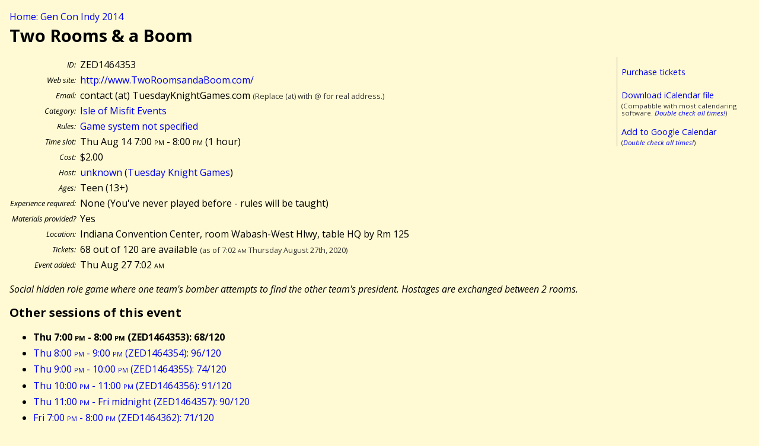

--- FILE ---
content_type: text/html; charset=UTF-8
request_url: http://gencon.highprogrammer.com/gencon-indy-2014.cgi/event/ZED1464353
body_size: 1786
content:
<!DOCTYPE html><html lang="en"><head><meta charset="utf-8">
<title>Two Rooms &amp; a Boom (ZED1464353) - Gen Con Indy 2014</title>
<link rel="stylesheet" type="text/css" href="/gencon-indy-2014.cgi/default2.css/">
<link href='http://fonts.googleapis.com/css?family=Open+Sans:400,400italic,700,700italic' rel='stylesheet' type='text/css'>
<script src="/gencon-indy-2014.cgi/default.js/"></script>
<meta content='True' name='HandheldFriendly' />  
<meta content='width=device-width; initial-scale=1.0; maximum-scale=1.0;' name='viewport' />  
<meta name="viewport" content="width=device-width" />
</head>
<body>
<a name="#top"></a>
<div class="breadcrumb"><a href="/gencon-indy-2014.cgi">Home: Gen Con Indy 2014</a></div>



<article itemscope itemtype="http://data-vocabulary.org/Event">
<h1 itemprop="summary">Two Rooms &amp; a Boom</h1>


<div class="calbox">
<p><a href="https://gencon.com/events/64353">Purchase tickets</a></p>
<p style="margin-bottom:0"><a href="/gencon-indy-2014.cgi/cal/ical/ZED1464353/event.ics">Download iCalendar file</a></p>
<div class="subdued">(Compatible with most calendaring software. <em><a href="/gencon-indy-2014.cgi/calendaring%5fwarning/">Double check all times!</a></em>)</div>
<p style="margin-bottom:0"><a href="/gencon-indy-2014.cgi/cal/google/ZED1464353">Add to Google Calendar</a></p>
<div class="subdued">(<em><a href="/gencon-indy-2014.cgi/calendaring%5fwarning/">Double check all times!</a></em>)</div>
</div>
<table class="datablock">
<tr><th>ID:</th><td>ZED1464353</td></tr>
<tr><th>Web site:</th><td><a href="http://www.TwoRoomsandaBoom.com/">http://www.TwoRoomsandaBoom.com/</a></td></tr>
<tr><th>Email:</th><td>contact (at) TuesdayKnightGames.com <span class="subdued">(Replace (at) with @ for real address.)</span></td></tr>
<tr><th>Category:</th><td><a href="/gencon-indy-2014.cgi/type/ZED">Isle of Misfit Events</a></td></tr>
<tr><th>Rules:</th><td><a href="/gencon-indy-2014.cgi/type/ZED/Game_system_not_specified">Game system not specified</a></td></tr>
<tr><th>Time slot:</th><td><meta itemprop="startDate" content="2014-08-14T19:00:00-04:00" /><meta itemprop="endDate" content="2014-08-14T20:00:00-04:00" />Thu Aug 14 7:00 <span class="ampm">pm</span> - 8:00 <span class="ampm">pm</span> (<meta itemprop="duration" content="PT60M" />1 hour)</td></tr>
<tr><th>Cost:</th><td>$2.00</td></tr>
<tr><th>Host:</th><td><a href="/gencon-indy-2014.cgi/gm/unknown">unknown</a> (<a href="/gencon-indy-2014.cgi/group/Tuesday_Knight_Games">Tuesday Knight Games</a>)</td></tr>
<tr><th>Ages:</th><td>Teen (13+)</td></tr>
<tr><th>Experience required:</th><td>None (You&#39;ve never played before - rules will be taught)</td></tr>
<tr><th>Materials provided?</th><td>Yes</td></tr>
<tr><th>Location:</th><td><span itemprop="location">Indiana Convention Center, room Wabash-West Hlwy, table HQ by Rm 125</span></td></tr>
<tr><th>Tickets:</th><td>68 out of 120 are available <span class="subdued">(as of 7:02 <span class="ampm">am</span> Thursday August 27th, 2020)</span><br>
</td></tr>
<tr><th>Event added:</th><td>Thu Aug 27 7:02 <span class="ampm">am</span></td></tr>
</table>

<div class="desc">
<div class="short"><p itemprop="description">Social hidden role game where one team&#39;s bomber attempts to find the other team&#39;s president. Hostages are exchanged between 2 rooms.</p></div>
</div>


</article>
<h2>Other sessions of this event</h2>
<ul>
<li><strong>Thu 7:00 <span class="ampm">pm</span> - 8:00 <span class="ampm">pm</span> (ZED1464353): 68/120</strong></li>
<li><a href="/gencon-indy-2014.cgi/event/ZED1464354">Thu 8:00 <span class="ampm">pm</span> - 9:00 <span class="ampm">pm</span> (ZED1464354): 96/120</a></li>
<li><a href="/gencon-indy-2014.cgi/event/ZED1464355">Thu 9:00 <span class="ampm">pm</span> - 10:00 <span class="ampm">pm</span> (ZED1464355): 74/120</a></li>
<li><a href="/gencon-indy-2014.cgi/event/ZED1464356">Thu 10:00 <span class="ampm">pm</span> - 11:00 <span class="ampm">pm</span> (ZED1464356): 91/120</a></li>
<li><a href="/gencon-indy-2014.cgi/event/ZED1464357">Thu 11:00 <span class="ampm">pm</span> - Fri midnight (ZED1464357): 90/120</a></li>
<li><a href="/gencon-indy-2014.cgi/event/ZED1464362">Fri 7:00 <span class="ampm">pm</span> - 8:00 <span class="ampm">pm</span> (ZED1464362): 71/120</a></li>
<li><a href="/gencon-indy-2014.cgi/event/ZED1464361">Fri 8:00 <span class="ampm">pm</span> - 9:00 <span class="ampm">pm</span> (ZED1464361): 99/120</a></li>
<li><a href="/gencon-indy-2014.cgi/event/ZED1464360">Fri 9:00 <span class="ampm">pm</span> - 10:00 <span class="ampm">pm</span> (ZED1464360): 96/120</a></li>
<li><a href="/gencon-indy-2014.cgi/event/ZED1464359">Fri 10:00 <span class="ampm">pm</span> - 11:00 <span class="ampm">pm</span> (ZED1464359): 86/120</a></li>
<li><a href="/gencon-indy-2014.cgi/event/ZED1464358">Fri 11:00 <span class="ampm">pm</span> - Sat midnight (ZED1464358): 96/120</a></li>
<li><a href="/gencon-indy-2014.cgi/event/ZED1464363">Sat 7:00 <span class="ampm">pm</span> - 8:00 <span class="ampm">pm</span> (ZED1464363): 56/120</a></li>
<li><a href="/gencon-indy-2014.cgi/event/ZED1464364">Sat 8:00 <span class="ampm">pm</span> - 9:00 <span class="ampm">pm</span> (ZED1464364): 105/120</a></li>
<li><a href="/gencon-indy-2014.cgi/event/ZED1464365">Sat 9:00 <span class="ampm">pm</span> - 10:00 <span class="ampm">pm</span> (ZED1464365): 100/120</a></li>
<li><a href="/gencon-indy-2014.cgi/event/ZED1464366">Sat 10:00 <span class="ampm">pm</span> - 11:00 <span class="ampm">pm</span> (ZED1464366): 87/120</a></li>
<li><a href="/gencon-indy-2014.cgi/event/ZED1464367">Sat 11:00 <span class="ampm">pm</span> - Sun midnight (ZED1464367): 95/120</a></li>
</ul>
<div class="footer">
<a href="/gencon-indy-2014.cgi/contact/">Question, comments, suggestions?</a> - Up to date as of 7:02 <span class="ampm">am</span> Thursday August 27th, 2020.
</div>
</body>
</html>
<!-- 
0.0468 s / 0.0468 tot end
 -->

--- FILE ---
content_type: application/x-javascript; charset=UTF-8
request_url: http://gencon.highprogrammer.com/gencon-indy-2014.cgi/default.js/
body_size: 381
content:
function el(id) {
	if (document.getElementById) {
		return document.getElementById(id);
	} else if (window[id]) {
		return window[id];
	}
	return null;
}

function checkall(cbox, newstate) {
    for (i = 0; i < cbox.length; i++) { cbox[i].checked = newstate; }
}

function init_checkbuttons() {
	var btndiv = el("checkbuttons");
	if( ! btndiv ) { return; }
	var btn1 = document.createElement("input");
	btn1.type = "button";
	btn1.value = "Check all";
	btn1.className = "toolbtn";
	btn1.onclick = function() { checkall(this.form.t, true); };
	btndiv.appendChild(btn1);
	var btn2 = document.createElement("input");
	btn2.type = "button";
	btn2.value = "Clear all";
	btn2.className = "toolbtn";
	btn2.onclick = function() { checkall(this.form.t, false); };
	btndiv.appendChild(btn2);
}

function init() {
	init_checkbuttons();
}

window.onload = init;
